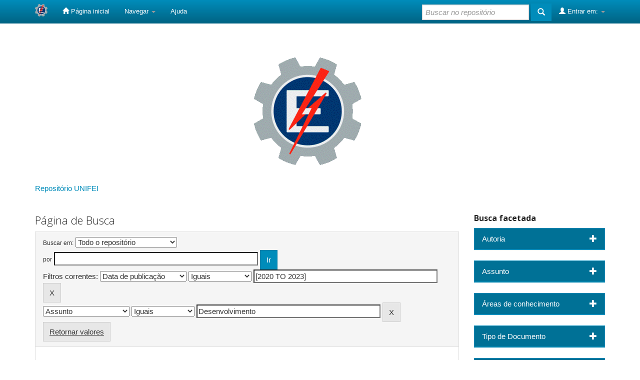

--- FILE ---
content_type: text/html;charset=UTF-8
request_url: https://repositorio.unifei.edu.br/jspui/simple-search?query=&sort_by=score&order=desc&rpp=10&filter_field_1=dateIssued&filter_type_1=equals&filter_value_1=%5B2020+TO+2023%5D&etal=0&filtername=subject&filterquery=Desenvolvimento&filtertype=equals
body_size: 9400
content:


















<!DOCTYPE html>
<html>
    <head>
        <title>Repositório UNIFEI: Página de Busca</title>
        <meta http-equiv="Content-Type" content="text/html; charset=UTF-8" />
        <meta name="Generator" content="DSpace 6.3" />
        <meta name="viewport" content="width=device-width, initial-scale=1.0">
        <link rel="shortcut icon" href="/jspui/favicon.ico" type="image/x-icon"/>
        <link rel="stylesheet" href="/jspui/static/css/jquery-ui-1.10.3.custom/redmond/jquery-ui-1.10.3.custom.css" type="text/css" />
        <link rel="stylesheet" href="/jspui/static/css/bootstrap/bootstrap.min.css" type="text/css" />
        <link rel="stylesheet" href="/jspui/static/css/bootstrap/bootstrap-theme.min.css" type="text/css" />
        <link rel="stylesheet" href="/jspui/static/css/bootstrap/dspace-theme.css" type="text/css" />

        <link rel="search" type="application/opensearchdescription+xml" href="/jspui/open-search/description.xml" title="DSpace"/>

        
        <script type='text/javascript' src="/jspui/static/js/jquery/jquery-1.10.2.min.js"></script>
        <script type='text/javascript' src='/jspui/static/js/jquery/jquery-ui-1.10.3.custom.min.js'></script>
        <script type='text/javascript' src='/jspui/static/js/bootstrap/bootstrap.min.js'></script>
        <script type='text/javascript' src='/jspui/static/js/holder.js'></script>
        <script type="text/javascript" src="/jspui/utils.js"></script>
        <script type="text/javascript" src="/jspui/static/js/choice-support.js"> </script>
        


    
    


    
        <script type="text/javascript">
	var jQ = jQuery.noConflict();
	jQ(document).ready(function() {
		jQ( "#spellCheckQuery").click(function(){
			jQ("#query").val(jQ(this).attr('data-spell'));
			jQ("#main-query-submit").click();
		});
		jQ( "#filterquery" )
			.autocomplete({
				source: function( request, response ) {
					jQ.ajax({
						url: "/jspui/json/discovery/autocomplete?query=&filter_field_1=dateIssued&filter_type_1=equals&filter_value_1=%5B2020+TO+2023%5D&filter_field_2=subject&filter_type_2=equals&filter_value_2=Desenvolvimento",
						dataType: "json",
						cache: false,
						data: {
							auto_idx: jQ("#filtername").val(),
							auto_query: request.term,
							auto_sort: 'count',
							auto_type: jQ("#filtertype").val(),
							location: ''	
						},
						success: function( data ) {
							response( jQ.map( data.autocomplete, function( item ) {
								var tmp_val = item.authorityKey;
								if (tmp_val == null || tmp_val == '')
								{
									tmp_val = item.displayedValue;
								}
								return {
									label: item.displayedValue + " (" + item.count + ")",
									value: tmp_val
								};
							}))			
						}
					})
				}
			});
	});
	function validateFilters() {
		return document.getElementById("filterquery").value.length > 0;
	}
</script>
    
    

<!-- HTML5 shim and Respond.js IE8 support of HTML5 elements and media queries -->
<!--[if lt IE 9]>
  <script src="/jspui/static/js/html5shiv.js"></script>
  <script src="/jspui/static/js/respond.min.js"></script>
<![endif]-->
    </head>

    
    
    <body class="undernavigation">
<a class="sr-only" href="#content">Skip navigation</a>
<header class="navbar navbar-inverse navbar-fixed-top">    
    
            <div class="container">
                

























       <div class="navbar-header">
         <button type="button" class="navbar-toggle" data-toggle="collapse" data-target=".navbar-collapse">
           <span class="icon-bar"></span>
           <span class="icon-bar"></span>
           <span class="icon-bar"></span>
         </button>
         <a class="navbar-brand" href="/jspui/"><img height="25" src="/jspui/image/dspace-logo-only.png" alt="DSpace logo" /></a>
       </div>
       <nav class="collapse navbar-collapse bs-navbar-collapse" role="navigation">
         <ul class="nav navbar-nav">
           <li class=""><a href="/jspui/"><span class="glyphicon glyphicon-home"></span> Página inicial</a></li>
                
           <li class="dropdown">
             <a href="#" class="dropdown-toggle" data-toggle="dropdown">Navegar <b class="caret"></b></a>
             <ul class="dropdown-menu">
               <li><a href="/jspui/community-list">Comunidades e coleções</a></li>
				<li class="divider"></li>
        <li class="dropdown-header">Navegar nos Itens por:</li>
				
				
				
				      			<li><a href="/jspui/browse?type=dateissued">Data do documento</a></li>
					
				      			<li><a href="/jspui/browse?type=author">Autores</a></li>
					
				      			<li><a href="/jspui/browse?type=advisor">Orientadores</a></li>
					
				      			<li><a href="/jspui/browse?type=title">Título</a></li>
					
				      			<li><a href="/jspui/browse?type=subject">Assunto</a></li>
					
				      			<li><a href="/jspui/browse?type=type">Tipo do Documento</a></li>
					
				      			<li><a href="/jspui/browse?type=cnpq">CNPq</a></li>
					
				      			<li><a href="/jspui/browse?type=department">Departamento</a></li>
					
				      			<li><a href="/jspui/browse?type=program">Programas</a></li>
					
				      			<li><a href="/jspui/browse?type=access">Tipo de Acesso</a></li>
					
				    
				

            </ul>
          </li>
          <li class=""><script type="text/javascript">
<!-- Javascript starts here
document.write('<a href="#" onClick="var popupwin = window.open(\'/jspui/help/index.html\',\'dspacepopup\',\'height=600,width=550,resizable,scrollbars\');popupwin.focus();return false;">Ajuda<\/a>');
// -->
</script><noscript><a href="/jspui/help/index.html" target="dspacepopup">Ajuda</a></noscript></li>
       </ul>

 
 
       <div class="nav navbar-nav navbar-right">
		<ul class="nav navbar-nav navbar-right">
         <li class="dropdown">
         
             <a href="#" class="dropdown-toggle" data-toggle="dropdown"><span class="glyphicon glyphicon-user"></span> Entrar em: <b class="caret"></b></a>
	             
             <ul class="dropdown-menu">
               <li><a href="/jspui/mydspace">Meu espaço</a></li>
               <li><a href="/jspui/subscribe">Receber atualizações<br/> por e-mail</a></li>
               <li><a href="/jspui/profile">Editar perfil</a></li>

		
             </ul>
           </li>
          </ul>
          
	
	<form method="get" action="/jspui/simple-search" class="navbar-form navbar-right">
	    <div class="form-group">
          <input type="text" class="form-control" placeholder="Buscar no repositório" name="query" id="tequery" size="25"/>
        </div>
        <button type="submit" class="btn btn-primary"><span class="glyphicon glyphicon-search"></span></button>

	</form></div>
    </nav>

            </div>

</header>

<main id="content" role="main">
<div class="container banner">
    <div class="row">
    
        <div class="col-md-7 brand">
			<a target="_blank" href="/jspui/community-list"><img class="pull-right" src="/jspui/image/logo.gif" alt="DSpace logo" /></a>
        </div>
    </div>
</div>
<br/>
                

<div class="container">
    



  

<class="breadcrumb btn-success">


<a href="/jspui/">Repositório UNIFEI</a>



</div>                



        
<div class="container">

    <div class="row">
    <div class="col-md-9">
	







































    

<h2>Página de Busca</h2>

<div class="discovery-search-form panel panel-default">
    
	<div class="discovery-query panel-heading">
    <form action="simple-search" method="get">
        <label for="tlocation">
         	Buscar em:
        </label>
        <select name="location" id="tlocation">

            
            <option selected="selected" value="/">Todo o repositório</option>

            <option value="123456789/55" >
                UNIFEI - Campus 1: Itajubá
            </option>

            <option value="123456789/56" >
                UNIFEI - Campus 2: Itabira
            </option>

        </select><br/>
        <label for="query">por</label>
        <input type="text" size="50" id="query" name="query" value=""/>
        <input type="submit" id="main-query-submit" class="btn btn-primary" value="Ir" />
                  
        <input type="hidden" value="10" name="rpp" />
        <input type="hidden" value="score" name="sort_by" />
        <input type="hidden" value="desc" name="order" />
                                
		<div class="discovery-search-appliedFilters">
		<span>Filtros correntes:</span>
		
			    <select id="filter_field_1" name="filter_field_1">
				<option value="type">Tipo de Documento</option><option value="title">Título</option><option value="author">Autor</option><option value="advisor">Orientador</option><option value="referees">Membros da Banca</option><option value="contributor">Autoria</option><option value="contributorid">Identificador de Autoria</option><option value="abstract">Resumo ou Abstract</option><option value="subject">Assunto</option><option value="cnpq">CNPq</option><option value="dateIssued" selected="selected">Data de publicação</option><option value="available">Liberação para Acesso</option><option value="access">Acesso</option><option value="publisher">Instituição</option><option value="initials">Sigla da Instituição</option><option value="program">Programa</option><option value="department">Departamento</option><option value="sponsorship">Agência de Fomento</option><option value="format">Formato do Arquivo</option><option value="all">Todos os campos</option><option value="has_content_in_original_bundle">Contém Objeto Digital</option>
				</select>
				<select id="filter_type_1" name="filter_type_1">
				<option value="equals" selected="selected">Iguais</option><option value="contains">Contém</option><option value="authority">Identificado</option><option value="notequals">Diferentes</option><option value="notcontains">Não contém</option><option value="notauthority">Não identificado</option>
				</select>
				<input type="text" id="filter_value_1" name="filter_value_1" value="[2020&#x20;TO&#x20;2023]" size="45"/>
				<input class="btn btn-default" type="submit" id="submit_filter_remove_1" name="submit_filter_remove_1" value="X" />
				<br/>
				
			    <select id="filter_field_2" name="filter_field_2">
				<option value="type">Tipo de Documento</option><option value="title">Título</option><option value="author">Autor</option><option value="advisor">Orientador</option><option value="referees">Membros da Banca</option><option value="contributor">Autoria</option><option value="contributorid">Identificador de Autoria</option><option value="abstract">Resumo ou Abstract</option><option value="subject" selected="selected">Assunto</option><option value="cnpq">CNPq</option><option value="dateIssued">Data de publicação</option><option value="available">Liberação para Acesso</option><option value="access">Acesso</option><option value="publisher">Instituição</option><option value="initials">Sigla da Instituição</option><option value="program">Programa</option><option value="department">Departamento</option><option value="sponsorship">Agência de Fomento</option><option value="format">Formato do Arquivo</option><option value="all">Todos os campos</option><option value="has_content_in_original_bundle">Contém Objeto Digital</option>
				</select>
				<select id="filter_type_2" name="filter_type_2">
				<option value="equals" selected="selected">Iguais</option><option value="contains">Contém</option><option value="authority">Identificado</option><option value="notequals">Diferentes</option><option value="notcontains">Não contém</option><option value="notauthority">Não identificado</option>
				</select>
				<input type="text" id="filter_value_2" name="filter_value_2" value="Desenvolvimento" size="45"/>
				<input class="btn btn-default" type="submit" id="submit_filter_remove_2" name="submit_filter_remove_2" value="X" />
				<br/>
				
		</div>

<a class="btn btn-default" href="/jspui/simple-search">Retornar valores</a>	
		</form>
		</div>

		<div class="discovery-search-filters panel-body">
		<h5>Adicionar filtros:</h5>
		<p class="discovery-search-filters-hint">Utilizar filtros para refinar o resultado de busca.</p>
		<form action="simple-search" method="get">
		<input type="hidden" value="" name="location" />
		<input type="hidden" value="" name="query" />
		
				    <input type="hidden" id="filter_field_1" name="filter_field_1" value="dateIssued" />
					<input type="hidden" id="filter_type_1" name="filter_type_1" value="equals" />
					<input type="hidden" id="filter_value_1" name="filter_value_1" value="[2020&#x20;TO&#x20;2023]" />
					
				    <input type="hidden" id="filter_field_2" name="filter_field_2" value="subject" />
					<input type="hidden" id="filter_type_2" name="filter_type_2" value="equals" />
					<input type="hidden" id="filter_value_2" name="filter_value_2" value="Desenvolvimento" />
					
		<select id="filtername" name="filtername">
		<option value="type">Tipo de Documento</option><option value="title">Título</option><option value="author">Autor</option><option value="advisor">Orientador</option><option value="referees">Membros da Banca</option><option value="contributor">Autoria</option><option value="contributorid">Identificador de Autoria</option><option value="abstract">Resumo ou Abstract</option><option value="subject">Assunto</option><option value="cnpq">CNPq</option><option value="dateIssued">Data de publicação</option><option value="available">Liberação para Acesso</option><option value="access">Acesso</option><option value="publisher">Instituição</option><option value="initials">Sigla da Instituição</option><option value="program">Programa</option><option value="department">Departamento</option><option value="sponsorship">Agência de Fomento</option><option value="format">Formato do Arquivo</option><option value="all">Todos os campos</option><option value="has_content_in_original_bundle">Contém Objeto Digital</option>
		</select>
		<select id="filtertype" name="filtertype">
		<option value="equals">Iguais</option><option value="contains">Contém</option><option value="authority">Identificado</option><option value="notequals">Diferentes</option><option value="notcontains">Não contém</option><option value="notauthority">Não identificado</option>
		</select>
		<input type="text" id="filterquery" name="filterquery" size="45" required="required" />
		<input type="hidden" value="10" name="rpp" />
		<input type="hidden" value="score" name="sort_by" />
		<input type="hidden" value="desc" name="order" />
		<input class="btn btn-default" type="submit" value="Adicionar" onclick="return validateFilters()" />
		</form>
		</div>        

        
   <div class="discovery-pagination-controls panel-footer">
   <form action="simple-search" method="get">
   <input type="hidden" value="" name="location" />
   <input type="hidden" value="" name="query" />
	
				    <input type="hidden" id="filter_field_1" name="filter_field_1" value="dateIssued" />
					<input type="hidden" id="filter_type_1" name="filter_type_1" value="equals" />
					<input type="hidden" id="filter_value_1" name="filter_value_1" value="[2020&#x20;TO&#x20;2023]" />
					
				    <input type="hidden" id="filter_field_2" name="filter_field_2" value="subject" />
					<input type="hidden" id="filter_type_2" name="filter_type_2" value="equals" />
					<input type="hidden" id="filter_value_2" name="filter_value_2" value="Desenvolvimento" />
						
           <label for="rpp">Resultados/Página</label>
           <select name="rpp" id="rpp">

                   <option value="5" >5</option>

                   <option value="10" selected="selected">10</option>

                   <option value="15" >15</option>

                   <option value="20" >20</option>

                   <option value="25" >25</option>

                   <option value="30" >30</option>

                   <option value="35" >35</option>

                   <option value="40" >40</option>

                   <option value="45" >45</option>

                   <option value="50" >50</option>

                   <option value="55" >55</option>

                   <option value="60" >60</option>

                   <option value="65" >65</option>

                   <option value="70" >70</option>

                   <option value="75" >75</option>

                   <option value="80" >80</option>

                   <option value="85" >85</option>

                   <option value="90" >90</option>

                   <option value="95" >95</option>

                   <option value="100" >100</option>

           </select>
           &nbsp;|&nbsp;

               <label for="sort_by">Ordenar registros por</label>
               <select name="sort_by" id="sort_by">
                   <option value="score">Relevância</option>
 <option value="dc.author_sort" >Autor</option> <option value="dc.date.issued_dt" >Data de Publicação</option> <option value="dc.advisor_sort" >Orientador</option> <option value="dc.publisher.program_sort" >Programa</option> <option value="dc.type_sort" >Autor</option> <option value="dc.title_sort" >Título</option>
               </select>

           <label for="order">Ordenar</label>
           <select name="order" id="order">
               <option value="ASC" >Crescente</option>
               <option value="DESC" selected="selected">Descendente</option>
           </select>
           <label for="etal">Registro(s)</label>
           <select name="etal" id="etal">

               <option value="0" selected="selected">Todos</option>
<option value="1" >1</option>
                       <option value="5" >5</option>

                       <option value="10" >10</option>

                       <option value="15" >15</option>

                       <option value="20" >20</option>

                       <option value="25" >25</option>

                       <option value="30" >30</option>

                       <option value="35" >35</option>

                       <option value="40" >40</option>

                       <option value="45" >45</option>

                       <option value="50" >50</option>

           </select>
           <input class="btn btn-default" type="submit" name="submit_search" value="Atualizar" />


</form>
   </div>
</div>   

<hr/>
<div class="discovery-result-pagination row">

    
	<div class="alert alert-info">Resultado 1-10 de 12.</div>
    <ul class="pagination pull-right">
	<li class="disabled"><span>Anterior</span></li>
	
	<li class="active"><span>1</span></li>

	
	
	<li><a href="/jspui/simple-search?query=&amp;filter_field_1=dateIssued&amp;filter_type_1=equals&amp;filter_value_1=%5B2020+TO+2023%5D&amp;filter_field_2=subject&amp;filter_type_2=equals&amp;filter_value_2=Desenvolvimento&amp;sort_by=score&amp;order=desc&amp;rpp=10&amp;etal=0&amp;start=10">2</a></li>

	<li><a href="/jspui/simple-search?query=&amp;filter_field_1=dateIssued&amp;filter_type_1=equals&amp;filter_value_1=%5B2020+TO+2023%5D&amp;filter_field_2=subject&amp;filter_type_2=equals&amp;filter_value_2=Desenvolvimento&amp;sort_by=score&amp;order=desc&amp;rpp=10&amp;etal=0&amp;start=10">Próximo</a></li>
	</ul>
<!-- give a content to the div -->
</div>
<div class="discovery-result-results">





    <div class="panel panel-info">
    <div class="panel-heading">Conjunto de itens:</div>
    <table align="center" class="table" summary="This table browses all dspace content">
<colgroup><col width="10%" /><col width="40%" /><col width="40%" /><col width="10%" /></colgroup>
<tr>
<th id="t1" class="oddRowEvenCol">Data do documento</th><th id="t2" class="oddRowOddCol">Título</th><th id="t3" class="oddRowEvenCol">Autor(es)</th><th id="t4" class="oddRowOddCol">Tipo</th></tr><tr><td headers="t1" nowrap="nowrap" align="right">18-Fev-2021</td><td headers="t2" ><a href="/jspui/handle/123456789/2464">Licença&#x20;social&#x20;para&#x20;operar:&#x20;estudo&#x20;de&#x20;caso&#x20;em&#x20;uma&#x20;pequena&#x20;central&#x20;hidrelétrica</a></td><td headers="t3" ><em>ALVES,&#x20;Guilherme&#x20;Prado</em></td><td headers="t4" ><em><a href="/jspui/browse?type=type&amp;value=Disserta%C3%A7%C3%A3o&amp;value_lang=pt_BR">Dissertação</a></em></td></tr>
<tr><td headers="t1" nowrap="nowrap" align="right">21-Mai-2021</td><td headers="t2" ><a href="/jspui/handle/123456789/2481">Desenvolvimento&#x20;social,&#x20;educação&#x20;e&#x20;cotas&#x20;étnico-raciais:&#x20;os&#x20;embates&#x20;entre&#x20;os&#x20;atores&#x20;sociais&#x20;e&#x20;governamentais&#x20;na&#x20;audiência&#x20;pública&#x20;no&#x20;Supremo&#x20;Tribunal&#x20;Federal&#x20;(STF-2010)</a></td><td headers="t3" ><em>RODRIGUES,&#x20;Evandro&#x20;Luiz</em></td><td headers="t4" ><em><a href="/jspui/browse?type=type&amp;value=Disserta%C3%A7%C3%A3o&amp;value_lang=pt_BR">Dissertação</a></em></td></tr>
<tr><td headers="t1" nowrap="nowrap" align="right">16-Fev-2023</td><td headers="t2" ><a href="/jspui/handle/123456789/3724">Desenvolvimento&#x20;e&#x20;sociedade:&#x20;a&#x20;cartografia&#x20;do&#x20;consumo&#x20;no&#x20;município&#x20;de&#x20;Atibaia-SP&#x20;–&#x20;entre&#x20;o&#x20;espaço&#x20;público&#x20;e&#x20;privado</a></td><td headers="t3" ><em>SOUZA,&#x20;Luís&#x20;Eduardo&#x20;Camilo&#x20;de</em></td><td headers="t4" ><em><a href="/jspui/browse?type=type&amp;value=Disserta%C3%A7%C3%A3o&amp;value_lang=pt_BR">Dissertação</a></em></td></tr>
<tr><td headers="t1" nowrap="nowrap" align="right">30-Mar-2022</td><td headers="t2" ><a href="/jspui/handle/123456789/3305">Artesanato,&#x20;engenharia&#x20;e&#x20;enfoque&#x20;CTS:&#x20;reconstruindo&#x20;a&#x20;complexidade&#x20;sociotécnica&#x20;de&#x20;uma&#x20;associação&#x20;de&#x20;artesãos&#x20;pela&#x20;perspectiva&#x20;ator-rede</a></td><td headers="t3" ><em>MARTINS,&#x20;Marcelo&#x20;de&#x20;Seixas</em></td><td headers="t4" ><em><a href="/jspui/browse?type=type&amp;value=Disserta%C3%A7%C3%A3o&amp;value_lang=pt_BR">Dissertação</a></em></td></tr>
<tr><td headers="t1" nowrap="nowrap" align="right">9-Ago-2022</td><td headers="t2" ><a href="/jspui/handle/123456789/3379">O&#x20;impacto&#x20;e&#x20;dimensão&#x20;social&#x20;da&#x20;utilização&#x20;de&#x20;geração&#x20;distribuída&#x20;de&#x20;energias&#x20;renováveis&#x20;nos&#x20;postos&#x20;de&#x20;saúde&#x20;de&#x20;Itajubá</a></td><td headers="t3" ><em>GOMES,&#x20;José&#x20;Vitor</em></td><td headers="t4" ><em><a href="/jspui/browse?type=type&amp;value=Disserta%C3%A7%C3%A3o&amp;value_lang=pt_BR">Dissertação</a></em></td></tr>
<tr><td headers="t1" nowrap="nowrap" align="right">4-Ago-2022</td><td headers="t2" ><a href="/jspui/handle/123456789/3382">Mulheres,&#x20;crochê&#x20;e&#x20;desenvolvimento&#x20;local:&#x20;um&#x20;olhar&#x20;para&#x20;a&#x20;sustentabilidade&#x20;da&#x20;vida</a></td><td headers="t3" ><em>DANTAS,&#x20;Caroline&#x20;Silva</em></td><td headers="t4" ><em><a href="/jspui/browse?type=type&amp;value=Disserta%C3%A7%C3%A3o&amp;value_lang=pt_BR">Dissertação</a></em></td></tr>
<tr><td headers="t1" nowrap="nowrap" align="right">20-Jul-2022</td><td headers="t2" ><a href="/jspui/handle/123456789/3373">Desenvolvimento&#x20;e&#x20;medicina&#x20;popular:&#x20;os&#x20;saberes&#x20;e&#x20;fazeres&#x20;das&#x20;benzedeiras,&#x20;curandeiras&#x20;e&#x20;parteiras&#x20;na&#x20;produção&#x20;da&#x20;economia&#x20;do&#x20;cuidado</a></td><td headers="t3" ><em>TEIXEIRA,&#x20;Carolina&#x20;de&#x20;Castro</em></td><td headers="t4" ><em><a href="/jspui/browse?type=type&amp;value=Disserta%C3%A7%C3%A3o&amp;value_lang=pt_BR">Dissertação</a></em></td></tr>
<tr><td headers="t1" nowrap="nowrap" align="right">15-Dez-2021</td><td headers="t2" ><a href="/jspui/handle/123456789/2986">O&#x20;estudo&#x20;das&#x20;políticas&#x20;públicas&#x20;para&#x20;fomento&#x20;ao&#x20;empreendedorismo&#x20;e&#x20;inovação&#x20;no&#x20;municipio&#x20;de&#x20;Itajubá-MG</a></td><td headers="t3" ><em>ALVES,&#x20;Gisele&#x20;Paz&#x20;Lima&#x20;e</em></td><td headers="t4" ><em><a href="/jspui/browse?type=type&amp;value=Disserta%C3%A7%C3%A3o&amp;value_lang=pt_BR">Dissertação</a></em></td></tr>
<tr><td headers="t1" nowrap="nowrap" align="right">10-Dez-2021</td><td headers="t2" ><a href="/jspui/handle/123456789/3003">O&#x20;desenvolvimento&#x20;na&#x20;Canastra:&#x20;estudo&#x20;de&#x20;caso&#x20;da&#x20;produção&#x20;do&#x20;queijo&#x20;canastra&#x20;em&#x20;Medeiros&#x20;e&#x20;São&#x20;Roque&#x20;de&#x20;Minas&#x20;observando&#x20;os&#x20;seus&#x20;capitais&#x20;intangíveis</a></td><td headers="t3" ><em>CARDOSO,&#x20;Paulo&#x20;Rodrigues</em></td><td headers="t4" ><em><a href="/jspui/browse?type=type&amp;value=Disserta%C3%A7%C3%A3o&amp;value_lang=pt_BR">Dissertação</a></em></td></tr>
<tr><td headers="t1" nowrap="nowrap" align="right">27-Mar-2023</td><td headers="t2" ><a href="/jspui/handle/123456789/3579">Desenvolvimento,&#x20;periurbanização&#x20;e&#x20;o&#x20;planejamento&#x20;de&#x20;cidades&#x20;–&#x20;reflexões&#x20;críticas&#x20;no&#x20;encontro&#x20;entre&#x20;área&#x20;rural&#x20;e&#x20;urbana,&#x20;estudo&#x20;de&#x20;caso&#x20;do&#x20;município&#x20;de&#x20;Campo&#x20;do&#x20;Meio&#x20;(MG)</a></td><td headers="t3" ><em>FERREIRA,&#x20;Sissy&#x20;de&#x20;Andrade</em></td><td headers="t4" ><em><a href="/jspui/browse?type=type&amp;value=Disserta%C3%A7%C3%A3o&amp;value_lang=pt_BR">Dissertação</a></em></td></tr>
</table>

    </div>

</div>
















            

	</div>
	<div class="col-md-3">
                    


<h3 class="facets">Busca facetada</h3>
<div id="facets" class="facetsBox">

<div id="facet_contributor" class="panel panel-success">
	    <div class="panel-heading facet-panel clickable-panel">Autoria<span class="glyphicon glyphicon-plus pull-right"></span></div>
	    <ul class="list-group hideFacets"><li class="list-group-item"><span class="badge">3</span> <a href="/jspui/simple-search?query=&amp;sort_by=score&amp;order=desc&amp;rpp=10&amp;filter_field_1=dateIssued&amp;filter_type_1=equals&amp;filter_value_1=%5B2020+TO+2023%5D&amp;filter_field_2=subject&amp;filter_type_2=equals&amp;filter_value_2=Desenvolvimento&amp;etal=0&amp;filtername=contributor&amp;filterquery=RODRIGUES%2C+Rog%C3%A9rio&amp;filtertype=equals"
                title="Filtrado por RODRIGUES, Rogério">
                RODRIGUES, Rogério</a></li><li class="list-group-item"><span class="badge">2</span> <a href="/jspui/simple-search?query=&amp;sort_by=score&amp;order=desc&amp;rpp=10&amp;filter_field_1=dateIssued&amp;filter_type_1=equals&amp;filter_value_1=%5B2020+TO+2023%5D&amp;filter_field_2=subject&amp;filter_type_2=equals&amp;filter_value_2=Desenvolvimento&amp;etal=0&amp;filtername=contributor&amp;filterquery=MELLO%2C+Adilson+da+Silva&amp;filtertype=equals"
                title="Filtrado por MELLO, Adilson da Silva">
                MELLO, Adilson da Silva</a></li><li class="list-group-item"><span class="badge">2</span> <a href="/jspui/simple-search?query=&amp;sort_by=score&amp;order=desc&amp;rpp=10&amp;filter_field_1=dateIssued&amp;filter_type_1=equals&amp;filter_value_1=%5B2020+TO+2023%5D&amp;filter_field_2=subject&amp;filter_type_2=equals&amp;filter_value_2=Desenvolvimento&amp;etal=0&amp;filtername=contributor&amp;filterquery=PASIN%2C+Luiz+Eug%C3%AAnio+Veneziani&amp;filtertype=equals"
                title="Filtrado por PASIN, Luiz Eugênio Veneziani">
                PASIN, Luiz Eugênio Veneziani</a></li><li class="list-group-item"><span class="badge">2</span> <a href="/jspui/simple-search?query=&amp;sort_by=score&amp;order=desc&amp;rpp=10&amp;filter_field_1=dateIssued&amp;filter_type_1=equals&amp;filter_value_1=%5B2020+TO+2023%5D&amp;filter_field_2=subject&amp;filter_type_2=equals&amp;filter_value_2=Desenvolvimento&amp;etal=0&amp;filtername=contributor&amp;filterquery=PEREIRA%2C+Viviane+Guimar%C3%A3es&amp;filtertype=equals"
                title="Filtrado por PEREIRA, Viviane Guimarães">
                PEREIRA, Viviane Guimarães</a></li><li class="list-group-item"><span class="badge">2</span> <a href="/jspui/simple-search?query=&amp;sort_by=score&amp;order=desc&amp;rpp=10&amp;filter_field_1=dateIssued&amp;filter_type_1=equals&amp;filter_value_1=%5B2020+TO+2023%5D&amp;filter_field_2=subject&amp;filter_type_2=equals&amp;filter_value_2=Desenvolvimento&amp;etal=0&amp;filtername=contributor&amp;filterquery=PIMENTA%2C+Carlos+Alberto+M%C3%A1ximo&amp;filtertype=equals"
                title="Filtrado por PIMENTA, Carlos Alberto Máximo">
                PIMENTA, Carlos Alberto Máximo</a></li><li class="list-group-item"><span class="badge">1</span> <a href="/jspui/simple-search?query=&amp;sort_by=score&amp;order=desc&amp;rpp=10&amp;filter_field_1=dateIssued&amp;filter_type_1=equals&amp;filter_value_1=%5B2020+TO+2023%5D&amp;filter_field_2=subject&amp;filter_type_2=equals&amp;filter_value_2=Desenvolvimento&amp;etal=0&amp;filtername=contributor&amp;filterquery=ALMEIDA%2C+Maria+Rita+Raimundo+e&amp;filtertype=equals"
                title="Filtrado por ALMEIDA, Maria Rita Raimundo e">
                ALMEIDA, Maria Rita Raimundo e</a></li><li class="list-group-item"><span class="badge">1</span> <a href="/jspui/simple-search?query=&amp;sort_by=score&amp;order=desc&amp;rpp=10&amp;filter_field_1=dateIssued&amp;filter_type_1=equals&amp;filter_value_1=%5B2020+TO+2023%5D&amp;filter_field_2=subject&amp;filter_type_2=equals&amp;filter_value_2=Desenvolvimento&amp;etal=0&amp;filtername=contributor&amp;filterquery=ALVES%2C+Gisele+Paz+Lima+e&amp;filtertype=equals"
                title="Filtrado por ALVES, Gisele Paz Lima e">
                ALVES, Gisele Paz Lima e</a></li><li class="list-group-item"><span class="badge">1</span> <a href="/jspui/simple-search?query=&amp;sort_by=score&amp;order=desc&amp;rpp=10&amp;filter_field_1=dateIssued&amp;filter_type_1=equals&amp;filter_value_1=%5B2020+TO+2023%5D&amp;filter_field_2=subject&amp;filter_type_2=equals&amp;filter_value_2=Desenvolvimento&amp;etal=0&amp;filtername=contributor&amp;filterquery=ALVES%2C+Guilherme+Prado&amp;filtertype=equals"
                title="Filtrado por ALVES, Guilherme Prado">
                ALVES, Guilherme Prado</a></li><li class="list-group-item"><span class="badge">1</span> <a href="/jspui/simple-search?query=&amp;sort_by=score&amp;order=desc&amp;rpp=10&amp;filter_field_1=dateIssued&amp;filter_type_1=equals&amp;filter_value_1=%5B2020+TO+2023%5D&amp;filter_field_2=subject&amp;filter_type_2=equals&amp;filter_value_2=Desenvolvimento&amp;etal=0&amp;filtername=contributor&amp;filterquery=CARDOSO%2C+Paulo+Rodrigues&amp;filtertype=equals"
                title="Filtrado por CARDOSO, Paulo Rodrigues">
                CARDOSO, Paulo Rodrigues</a></li><li class="list-group-item"><span class="badge">1</span> <a href="/jspui/simple-search?query=&amp;sort_by=score&amp;order=desc&amp;rpp=10&amp;filter_field_1=dateIssued&amp;filter_type_1=equals&amp;filter_value_1=%5B2020+TO+2023%5D&amp;filter_field_2=subject&amp;filter_type_2=equals&amp;filter_value_2=Desenvolvimento&amp;etal=0&amp;filtername=contributor&amp;filterquery=COLVARA%2C++Lauren+Ferreira&amp;filtertype=equals"
                title="Filtrado por COLVARA,  Lauren Ferreira">
                COLVARA,  Lauren Ferreira</a></li><li class="list-group-item"><span style="visibility: hidden;">.</span>
	        
            
            <a href="/jspui/simple-search?query=&amp;sort_by=score&amp;order=desc&amp;rpp=10&amp;filter_field_1=dateIssued&amp;filter_type_1=equals&amp;filter_value_1=%5B2020+TO+2023%5D&amp;filter_field_2=subject&amp;filter_type_2=equals&amp;filter_value_2=Desenvolvimento&amp;etal=0&amp;contributor_page=1"><span class="pull-right">próximo &gt;</span></a>
            </li></ul></div><div id="facet_subject" class="panel panel-success">
	    <div class="panel-heading facet-panel clickable-panel">Assunto<span class="glyphicon glyphicon-plus pull-right"></span></div>
	    <ul class="list-group hideFacets"><li class="list-group-item"><span class="badge">2</span> <a href="/jspui/simple-search?query=&amp;sort_by=score&amp;order=desc&amp;rpp=10&amp;filter_field_1=dateIssued&amp;filter_type_1=equals&amp;filter_value_1=%5B2020+TO+2023%5D&amp;filter_field_2=subject&amp;filter_type_2=equals&amp;filter_value_2=Desenvolvimento&amp;etal=0&amp;filtername=subject&amp;filterquery=Artesanato&amp;filtertype=equals"
                title="Filtrado por Artesanato">
                Artesanato</a></li><li class="list-group-item"><span class="badge">2</span> <a href="/jspui/simple-search?query=&amp;sort_by=score&amp;order=desc&amp;rpp=10&amp;filter_field_1=dateIssued&amp;filter_type_1=equals&amp;filter_value_1=%5B2020+TO+2023%5D&amp;filter_field_2=subject&amp;filter_type_2=equals&amp;filter_value_2=Desenvolvimento&amp;etal=0&amp;filtername=subject&amp;filterquery=Comunidade&amp;filtertype=equals"
                title="Filtrado por Comunidade">
                Comunidade</a></li><li class="list-group-item"><span class="badge">2</span> <a href="/jspui/simple-search?query=&amp;sort_by=score&amp;order=desc&amp;rpp=10&amp;filter_field_1=dateIssued&amp;filter_type_1=equals&amp;filter_value_1=%5B2020+TO+2023%5D&amp;filter_field_2=subject&amp;filter_type_2=equals&amp;filter_value_2=Desenvolvimento&amp;etal=0&amp;filtername=subject&amp;filterquery=Pol%C3%ADticas+p%C3%BAblicas&amp;filtertype=equals"
                title="Filtrado por Políticas públicas">
                Políticas públicas</a></li><li class="list-group-item"><span class="badge">1</span> <a href="/jspui/simple-search?query=&amp;sort_by=score&amp;order=desc&amp;rpp=10&amp;filter_field_1=dateIssued&amp;filter_type_1=equals&amp;filter_value_1=%5B2020+TO+2023%5D&amp;filter_field_2=subject&amp;filter_type_2=equals&amp;filter_value_2=Desenvolvimento&amp;etal=0&amp;filtername=subject&amp;filterquery=Arranjo+produtivo+local&amp;filtertype=equals"
                title="Filtrado por Arranjo produtivo local">
                Arranjo produtivo local</a></li><li class="list-group-item"><span class="badge">1</span> <a href="/jspui/simple-search?query=&amp;sort_by=score&amp;order=desc&amp;rpp=10&amp;filter_field_1=dateIssued&amp;filter_type_1=equals&amp;filter_value_1=%5B2020+TO+2023%5D&amp;filter_field_2=subject&amp;filter_type_2=equals&amp;filter_value_2=Desenvolvimento&amp;etal=0&amp;filtername=subject&amp;filterquery=Artefatos&amp;filtertype=equals"
                title="Filtrado por Artefatos">
                Artefatos</a></li><li class="list-group-item"><span class="badge">1</span> <a href="/jspui/simple-search?query=&amp;sort_by=score&amp;order=desc&amp;rpp=10&amp;filter_field_1=dateIssued&amp;filter_type_1=equals&amp;filter_value_1=%5B2020+TO+2023%5D&amp;filter_field_2=subject&amp;filter_type_2=equals&amp;filter_value_2=Desenvolvimento&amp;etal=0&amp;filtername=subject&amp;filterquery=Associa%C3%A7%C3%A3o+de+moradores&amp;filtertype=equals"
                title="Filtrado por Associação de moradores">
                Associação de moradores</a></li><li class="list-group-item"><span class="badge">1</span> <a href="/jspui/simple-search?query=&amp;sort_by=score&amp;order=desc&amp;rpp=10&amp;filter_field_1=dateIssued&amp;filter_type_1=equals&amp;filter_value_1=%5B2020+TO+2023%5D&amp;filter_field_2=subject&amp;filter_type_2=equals&amp;filter_value_2=Desenvolvimento&amp;etal=0&amp;filtername=subject&amp;filterquery=Atibaia-SP&amp;filtertype=equals"
                title="Filtrado por Atibaia-SP">
                Atibaia-SP</a></li><li class="list-group-item"><span class="badge">1</span> <a href="/jspui/simple-search?query=&amp;sort_by=score&amp;order=desc&amp;rpp=10&amp;filter_field_1=dateIssued&amp;filter_type_1=equals&amp;filter_value_1=%5B2020+TO+2023%5D&amp;filter_field_2=subject&amp;filter_type_2=equals&amp;filter_value_2=Desenvolvimento&amp;etal=0&amp;filtername=subject&amp;filterquery=Bairro+pessegueiro&amp;filtertype=equals"
                title="Filtrado por Bairro pessegueiro">
                Bairro pessegueiro</a></li><li class="list-group-item"><span class="badge">1</span> <a href="/jspui/simple-search?query=&amp;sort_by=score&amp;order=desc&amp;rpp=10&amp;filter_field_1=dateIssued&amp;filter_type_1=equals&amp;filter_value_1=%5B2020+TO+2023%5D&amp;filter_field_2=subject&amp;filter_type_2=equals&amp;filter_value_2=Desenvolvimento&amp;etal=0&amp;filtername=subject&amp;filterquery=Benzedeiras&amp;filtertype=equals"
                title="Filtrado por Benzedeiras">
                Benzedeiras</a></li><li class="list-group-item"><span class="badge">1</span> <a href="/jspui/simple-search?query=&amp;sort_by=score&amp;order=desc&amp;rpp=10&amp;filter_field_1=dateIssued&amp;filter_type_1=equals&amp;filter_value_1=%5B2020+TO+2023%5D&amp;filter_field_2=subject&amp;filter_type_2=equals&amp;filter_value_2=Desenvolvimento&amp;etal=0&amp;filtername=subject&amp;filterquery=Campo&amp;filtertype=equals"
                title="Filtrado por Campo">
                Campo</a></li><li class="list-group-item"><span style="visibility: hidden;">.</span>
	        
            
            <a href="/jspui/simple-search?query=&amp;sort_by=score&amp;order=desc&amp;rpp=10&amp;filter_field_1=dateIssued&amp;filter_type_1=equals&amp;filter_value_1=%5B2020+TO+2023%5D&amp;filter_field_2=subject&amp;filter_type_2=equals&amp;filter_value_2=Desenvolvimento&amp;etal=0&amp;subject_page=1"><span class="pull-right">próximo &gt;</span></a>
            </li></ul></div><div id="facet_cnpq" class="panel panel-success">
	    <div class="panel-heading facet-panel clickable-panel">Áreas de conhecimento<span class="glyphicon glyphicon-plus pull-right"></span></div>
	    <ul class="list-group hideFacets"><li class="list-group-item"><span class="badge">9</span> <a href="/jspui/simple-search?query=&amp;sort_by=score&amp;order=desc&amp;rpp=10&amp;filter_field_1=dateIssued&amp;filter_type_1=equals&amp;filter_value_1=%5B2020+TO+2023%5D&amp;filter_field_2=subject&amp;filter_type_2=equals&amp;filter_value_2=Desenvolvimento&amp;etal=0&amp;filtername=cnpq&amp;filterquery=OUTROS&amp;filtertype=equals"
                title="Filtrado por OUTROS">
                OUTROS</a></li><li class="list-group-item"><span class="badge">9</span> <a href="/jspui/simple-search?query=&amp;sort_by=score&amp;order=desc&amp;rpp=10&amp;filter_field_1=dateIssued&amp;filter_type_1=equals&amp;filter_value_1=%5B2020+TO+2023%5D&amp;filter_field_2=subject&amp;filter_type_2=equals&amp;filter_value_2=Desenvolvimento&amp;etal=0&amp;filtername=cnpq&amp;filterquery=OUTROS%3A%3ACI%C3%8ANCIAS+SOCIAIS&amp;filtertype=equals"
                title="Filtrado por OUTROS::CIÊNCIAS SOCIAIS">
                OUTROS::CIÊNCIAS SOCIAIS</a></li><li class="list-group-item"><span class="badge">1</span> <a href="/jspui/simple-search?query=&amp;sort_by=score&amp;order=desc&amp;rpp=10&amp;filter_field_1=dateIssued&amp;filter_type_1=equals&amp;filter_value_1=%5B2020+TO+2023%5D&amp;filter_field_2=subject&amp;filter_type_2=equals&amp;filter_value_2=Desenvolvimento&amp;etal=0&amp;filtername=cnpq&amp;filterquery=CIENCIAS+SOCIAIS+APLICADAS&amp;filtertype=equals"
                title="Filtrado por CIENCIAS SOCIAIS APLICADAS">
                CIENCIAS SOCIAIS APLICADAS</a></li><li class="list-group-item"><span class="badge">1</span> <a href="/jspui/simple-search?query=&amp;sort_by=score&amp;order=desc&amp;rpp=10&amp;filter_field_1=dateIssued&amp;filter_type_1=equals&amp;filter_value_1=%5B2020+TO+2023%5D&amp;filter_field_2=subject&amp;filter_type_2=equals&amp;filter_value_2=Desenvolvimento&amp;etal=0&amp;filtername=cnpq&amp;filterquery=CIENCIAS+SOCIAIS+APLICADAS%3A%3AADMINISTRA%C3%87%C3%83O&amp;filtertype=equals"
                title="Filtrado por CIENCIAS SOCIAIS APLICADAS::ADMINISTRAÇÃO">
                CIENCIAS SOCIAIS APLICADAS::ADMIN...</a></li><li class="list-group-item"><span class="badge">1</span> <a href="/jspui/simple-search?query=&amp;sort_by=score&amp;order=desc&amp;rpp=10&amp;filter_field_1=dateIssued&amp;filter_type_1=equals&amp;filter_value_1=%5B2020+TO+2023%5D&amp;filter_field_2=subject&amp;filter_type_2=equals&amp;filter_value_2=Desenvolvimento&amp;etal=0&amp;filtername=cnpq&amp;filterquery=CI%C3%8ANCIAS+SOCIAIS+APLICADAS&amp;filtertype=equals"
                title="Filtrado por CIÊNCIAS SOCIAIS APLICADAS">
                CIÊNCIAS SOCIAIS APLICADAS</a></li><li class="list-group-item"><span class="badge">1</span> <a href="/jspui/simple-search?query=&amp;sort_by=score&amp;order=desc&amp;rpp=10&amp;filter_field_1=dateIssued&amp;filter_type_1=equals&amp;filter_value_1=%5B2020+TO+2023%5D&amp;filter_field_2=subject&amp;filter_type_2=equals&amp;filter_value_2=Desenvolvimento&amp;etal=0&amp;filtername=cnpq&amp;filterquery=CI%C3%8ANCIAS+SOCIAIS+APLICADAS%3A%3AADMINISTRA%C3%87%C3%83O&amp;filtertype=equals"
                title="Filtrado por CIÊNCIAS SOCIAIS APLICADAS::ADMINISTRAÇÃO">
                CIÊNCIAS SOCIAIS APLICADAS::ADMIN...</a></li><li class="list-group-item"><span class="badge">1</span> <a href="/jspui/simple-search?query=&amp;sort_by=score&amp;order=desc&amp;rpp=10&amp;filter_field_1=dateIssued&amp;filter_type_1=equals&amp;filter_value_1=%5B2020+TO+2023%5D&amp;filter_field_2=subject&amp;filter_type_2=equals&amp;filter_value_2=Desenvolvimento&amp;etal=0&amp;filtername=cnpq&amp;filterquery=MULTIDISCIPLINAR+III&amp;filtertype=equals"
                title="Filtrado por MULTIDISCIPLINAR III">
                MULTIDISCIPLINAR III</a></li><li class="list-group-item"><span class="badge">1</span> <a href="/jspui/simple-search?query=&amp;sort_by=score&amp;order=desc&amp;rpp=10&amp;filter_field_1=dateIssued&amp;filter_type_1=equals&amp;filter_value_1=%5B2020+TO+2023%5D&amp;filter_field_2=subject&amp;filter_type_2=equals&amp;filter_value_2=Desenvolvimento&amp;etal=0&amp;filtername=cnpq&amp;filterquery=MULTIDISCIPLINAR+III%3A%3AENGENHARIA%2FTECNOLOGIA%2FGEST%C3%83O&amp;filtertype=equals"
                title="Filtrado por MULTIDISCIPLINAR III::ENGENHARIA/TECNOLOGIA/GESTÃO">
                MULTIDISCIPLINAR III::ENGENHARIA/...</a></li><li class="list-group-item"><span class="badge">1</span> <a href="/jspui/simple-search?query=&amp;sort_by=score&amp;order=desc&amp;rpp=10&amp;filter_field_1=dateIssued&amp;filter_type_1=equals&amp;filter_value_1=%5B2020+TO+2023%5D&amp;filter_field_2=subject&amp;filter_type_2=equals&amp;filter_value_2=Desenvolvimento&amp;etal=0&amp;filtername=cnpq&amp;filterquery=OUTROS%3A%3ACI%C3%8ANCIAS+SOCIAIS%3A%3ADESENVOLVIMENTO%2C+TECNOLOGIAS+E+SOCIEDADE&amp;filtertype=equals"
                title="Filtrado por OUTROS::CIÊNCIAS SOCIAIS::DESENVOLVIMENTO, TECNOLOGIAS E SOCIEDADE">
                OUTROS::CIÊNCIAS SOCIAIS::DESENVO...</a></li></ul></div><div id="facet_type" class="panel panel-success">
	    <div class="panel-heading facet-panel clickable-panel">Tipo de Documento<span class="glyphicon glyphicon-plus pull-right"></span></div>
	    <ul class="list-group hideFacets"><li class="list-group-item"><span class="badge">12</span> <a href="/jspui/simple-search?query=&amp;sort_by=score&amp;order=desc&amp;rpp=10&amp;filter_field_1=dateIssued&amp;filter_type_1=equals&amp;filter_value_1=%5B2020+TO+2023%5D&amp;filter_field_2=subject&amp;filter_type_2=equals&amp;filter_value_2=Desenvolvimento&amp;etal=0&amp;filtername=type&amp;filterquery=Disserta%C3%A7%C3%A3o&amp;filtertype=equals"
                title="Filtrado por Dissertação">
                Dissertação</a></li></ul></div><div id="facet_dateIssued" class="panel panel-success">
	    <div class="panel-heading facet-panel clickable-panel">Data de Publicação<span class="glyphicon glyphicon-plus pull-right"></span></div>
	    <ul class="list-group hideFacets"><li class="list-group-item"><span class="badge">4</span> <a href="/jspui/simple-search?query=&amp;sort_by=score&amp;order=desc&amp;rpp=10&amp;filter_field_1=dateIssued&amp;filter_type_1=equals&amp;filter_value_1=%5B2020+TO+2023%5D&amp;filter_field_2=subject&amp;filter_type_2=equals&amp;filter_value_2=Desenvolvimento&amp;etal=0&amp;filtername=dateIssued&amp;filterquery=2021&amp;filtertype=equals"
                title="Filtrado por 2021">
                2021</a></li><li class="list-group-item"><span class="badge">4</span> <a href="/jspui/simple-search?query=&amp;sort_by=score&amp;order=desc&amp;rpp=10&amp;filter_field_1=dateIssued&amp;filter_type_1=equals&amp;filter_value_1=%5B2020+TO+2023%5D&amp;filter_field_2=subject&amp;filter_type_2=equals&amp;filter_value_2=Desenvolvimento&amp;etal=0&amp;filtername=dateIssued&amp;filterquery=2022&amp;filtertype=equals"
                title="Filtrado por 2022">
                2022</a></li><li class="list-group-item"><span class="badge">2</span> <a href="/jspui/simple-search?query=&amp;sort_by=score&amp;order=desc&amp;rpp=10&amp;filter_field_1=dateIssued&amp;filter_type_1=equals&amp;filter_value_1=%5B2020+TO+2023%5D&amp;filter_field_2=subject&amp;filter_type_2=equals&amp;filter_value_2=Desenvolvimento&amp;etal=0&amp;filtername=dateIssued&amp;filterquery=2020&amp;filtertype=equals"
                title="Filtrado por 2020">
                2020</a></li><li class="list-group-item"><span class="badge">2</span> <a href="/jspui/simple-search?query=&amp;sort_by=score&amp;order=desc&amp;rpp=10&amp;filter_field_1=dateIssued&amp;filter_type_1=equals&amp;filter_value_1=%5B2020+TO+2023%5D&amp;filter_field_2=subject&amp;filter_type_2=equals&amp;filter_value_2=Desenvolvimento&amp;etal=0&amp;filtername=dateIssued&amp;filterquery=2023&amp;filtertype=equals"
                title="Filtrado por 2023">
                2023</a></li></ul></div><div id="facet_author" class="panel panel-success">
	    <div class="panel-heading facet-panel clickable-panel">Autor<span class="glyphicon glyphicon-plus pull-right"></span></div>
	    <ul class="list-group hideFacets"><li class="list-group-item"><span class="badge">1</span> <a href="/jspui/simple-search?query=&amp;sort_by=score&amp;order=desc&amp;rpp=10&amp;filter_field_1=dateIssued&amp;filter_type_1=equals&amp;filter_value_1=%5B2020+TO+2023%5D&amp;filter_field_2=subject&amp;filter_type_2=equals&amp;filter_value_2=Desenvolvimento&amp;etal=0&amp;filtername=author&amp;filterquery=ALVES%2C+Gisele+Paz+Lima+e&amp;filtertype=equals"
                title="Filtrado por ALVES, Gisele Paz Lima e">
                ALVES, Gisele Paz Lima e</a></li><li class="list-group-item"><span class="badge">1</span> <a href="/jspui/simple-search?query=&amp;sort_by=score&amp;order=desc&amp;rpp=10&amp;filter_field_1=dateIssued&amp;filter_type_1=equals&amp;filter_value_1=%5B2020+TO+2023%5D&amp;filter_field_2=subject&amp;filter_type_2=equals&amp;filter_value_2=Desenvolvimento&amp;etal=0&amp;filtername=author&amp;filterquery=ALVES%2C+Guilherme+Prado&amp;filtertype=equals"
                title="Filtrado por ALVES, Guilherme Prado">
                ALVES, Guilherme Prado</a></li><li class="list-group-item"><span class="badge">1</span> <a href="/jspui/simple-search?query=&amp;sort_by=score&amp;order=desc&amp;rpp=10&amp;filter_field_1=dateIssued&amp;filter_type_1=equals&amp;filter_value_1=%5B2020+TO+2023%5D&amp;filter_field_2=subject&amp;filter_type_2=equals&amp;filter_value_2=Desenvolvimento&amp;etal=0&amp;filtername=author&amp;filterquery=CARDOSO%2C+Paulo+Rodrigues&amp;filtertype=equals"
                title="Filtrado por CARDOSO, Paulo Rodrigues">
                CARDOSO, Paulo Rodrigues</a></li><li class="list-group-item"><span class="badge">1</span> <a href="/jspui/simple-search?query=&amp;sort_by=score&amp;order=desc&amp;rpp=10&amp;filter_field_1=dateIssued&amp;filter_type_1=equals&amp;filter_value_1=%5B2020+TO+2023%5D&amp;filter_field_2=subject&amp;filter_type_2=equals&amp;filter_value_2=Desenvolvimento&amp;etal=0&amp;filtername=author&amp;filterquery=DANTAS%2C+Caroline+Silva&amp;filtertype=equals"
                title="Filtrado por DANTAS, Caroline Silva">
                DANTAS, Caroline Silva</a></li><li class="list-group-item"><span class="badge">1</span> <a href="/jspui/simple-search?query=&amp;sort_by=score&amp;order=desc&amp;rpp=10&amp;filter_field_1=dateIssued&amp;filter_type_1=equals&amp;filter_value_1=%5B2020+TO+2023%5D&amp;filter_field_2=subject&amp;filter_type_2=equals&amp;filter_value_2=Desenvolvimento&amp;etal=0&amp;filtername=author&amp;filterquery=FERREIRA%2C+Sissy+de+Andrade&amp;filtertype=equals"
                title="Filtrado por FERREIRA, Sissy de Andrade">
                FERREIRA, Sissy de Andrade</a></li><li class="list-group-item"><span class="badge">1</span> <a href="/jspui/simple-search?query=&amp;sort_by=score&amp;order=desc&amp;rpp=10&amp;filter_field_1=dateIssued&amp;filter_type_1=equals&amp;filter_value_1=%5B2020+TO+2023%5D&amp;filter_field_2=subject&amp;filter_type_2=equals&amp;filter_value_2=Desenvolvimento&amp;etal=0&amp;filtername=author&amp;filterquery=GOMES%2C+Jos%C3%A9+Vitor&amp;filtertype=equals"
                title="Filtrado por GOMES, José Vitor">
                GOMES, José Vitor</a></li><li class="list-group-item"><span class="badge">1</span> <a href="/jspui/simple-search?query=&amp;sort_by=score&amp;order=desc&amp;rpp=10&amp;filter_field_1=dateIssued&amp;filter_type_1=equals&amp;filter_value_1=%5B2020+TO+2023%5D&amp;filter_field_2=subject&amp;filter_type_2=equals&amp;filter_value_2=Desenvolvimento&amp;etal=0&amp;filtername=author&amp;filterquery=MARTINS%2C+Marcelo+de+Seixas&amp;filtertype=equals"
                title="Filtrado por MARTINS, Marcelo de Seixas">
                MARTINS, Marcelo de Seixas</a></li><li class="list-group-item"><span class="badge">1</span> <a href="/jspui/simple-search?query=&amp;sort_by=score&amp;order=desc&amp;rpp=10&amp;filter_field_1=dateIssued&amp;filter_type_1=equals&amp;filter_value_1=%5B2020+TO+2023%5D&amp;filter_field_2=subject&amp;filter_type_2=equals&amp;filter_value_2=Desenvolvimento&amp;etal=0&amp;filtername=author&amp;filterquery=RAYMUNDO%2C+Thiago+de+Oliveira&amp;filtertype=equals"
                title="Filtrado por RAYMUNDO, Thiago de Oliveira">
                RAYMUNDO, Thiago de Oliveira</a></li><li class="list-group-item"><span class="badge">1</span> <a href="/jspui/simple-search?query=&amp;sort_by=score&amp;order=desc&amp;rpp=10&amp;filter_field_1=dateIssued&amp;filter_type_1=equals&amp;filter_value_1=%5B2020+TO+2023%5D&amp;filter_field_2=subject&amp;filter_type_2=equals&amp;filter_value_2=Desenvolvimento&amp;etal=0&amp;filtername=author&amp;filterquery=RODRIGUES%2C+Evandro+Luiz&amp;filtertype=equals"
                title="Filtrado por RODRIGUES, Evandro Luiz">
                RODRIGUES, Evandro Luiz</a></li><li class="list-group-item"><span class="badge">1</span> <a href="/jspui/simple-search?query=&amp;sort_by=score&amp;order=desc&amp;rpp=10&amp;filter_field_1=dateIssued&amp;filter_type_1=equals&amp;filter_value_1=%5B2020+TO+2023%5D&amp;filter_field_2=subject&amp;filter_type_2=equals&amp;filter_value_2=Desenvolvimento&amp;etal=0&amp;filtername=author&amp;filterquery=SOUSA%2C+Marcelo+Ferreira+de&amp;filtertype=equals"
                title="Filtrado por SOUSA, Marcelo Ferreira de">
                SOUSA, Marcelo Ferreira de</a></li><li class="list-group-item"><span style="visibility: hidden;">.</span>
	        
            
            <a href="/jspui/simple-search?query=&amp;sort_by=score&amp;order=desc&amp;rpp=10&amp;filter_field_1=dateIssued&amp;filter_type_1=equals&amp;filter_value_1=%5B2020+TO+2023%5D&amp;filter_field_2=subject&amp;filter_type_2=equals&amp;filter_value_2=Desenvolvimento&amp;etal=0&amp;author_page=1"><span class="pull-right">próximo &gt;</span></a>
            </li></ul></div><div id="facet_access" class="panel panel-success">
	    <div class="panel-heading facet-panel clickable-panel">Tipo de Acesso<span class="glyphicon glyphicon-plus pull-right"></span></div>
	    <ul class="list-group hideFacets"><li class="list-group-item"><span class="badge">12</span> <a href="/jspui/simple-search?query=&amp;sort_by=score&amp;order=desc&amp;rpp=10&amp;filter_field_1=dateIssued&amp;filter_type_1=equals&amp;filter_value_1=%5B2020+TO+2023%5D&amp;filter_field_2=subject&amp;filter_type_2=equals&amp;filter_value_2=Desenvolvimento&amp;etal=0&amp;filtername=access&amp;filterquery=Acesso+Aberto&amp;filtertype=equals"
                title="Filtrado por Acesso Aberto">
                Acesso Aberto</a></li></ul></div><div id="facet_has_content_in_original_bundle" class="panel panel-success">
	    <div class="panel-heading facet-panel clickable-panel">Contém Objeto Digital<span class="glyphicon glyphicon-plus pull-right"></span></div>
	    <ul class="list-group hideFacets"><li class="list-group-item"><span class="badge">12</span> <a href="/jspui/simple-search?query=&amp;sort_by=score&amp;order=desc&amp;rpp=10&amp;filter_field_1=dateIssued&amp;filter_type_1=equals&amp;filter_value_1=%5B2020+TO+2023%5D&amp;filter_field_2=subject&amp;filter_type_2=equals&amp;filter_value_2=Desenvolvimento&amp;etal=0&amp;filtername=has_content_in_original_bundle&amp;filterquery=true&amp;filtertype=equals"
                title="Filtrado por true">
                true</a></li></ul></div>

</div>

<script type="text/javascript" src="/jspui/static/js/clickable-facet.js"></script>

    </div>
    </div>       

</div>
</main>
            
             <footer class="navbar navbar-footer">
             <div id="designedby" class="container text-muted">
			<div id="footer_feedback" class="pull-right">                                    
                                <p class="text-muted">
                                <a target="_blank" href="/jspui/feedback"></a>
                                <a href="/jspui/htmlmap"></a></p>
								<a href=""><img width = "145"
                                    src="/jspui/image/logo-ibict-65.png"
                                    alt="logo-ibict" /></a>
								<a href=""><img width = "360"
                                    src="/jspui/image/mctic.png"
                                    alt="logo-mctic" /></a>
                                </div>
			</div>
    </footer>
    </body>
</html>
